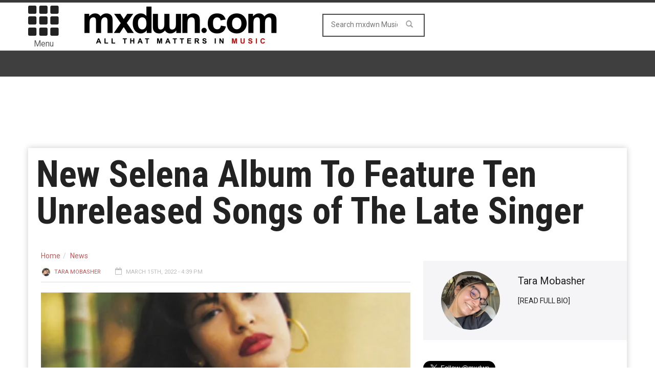

--- FILE ---
content_type: text/html; charset=UTF-8
request_url: https://music.mxdwn.com/2022/03/15/news/new-selena-album-to-feature-ten-unreleased-songs-of-the-late-singer/
body_size: 11190
content:
<!doctype html>
<!--[if lt IE 7]> <html class="no-js ie6 oldie"> <![endif]-->
<!--[if IE 7]>    <html class="no-js ie7 oldie"> <![endif]-->
<!--[if IE 8]>    <html class="no-js ie8 oldie"> <![endif]-->
<!--[if IE 9]>    <html class="no-js ie9 oldie"> <![endif]-->
<!--[if gt IE 8]><!--><html class="no-js" lang="en-US" prefix="og: http://ogp.me/ns# fb: http://ogp.me/ns/fb#"> <!--<![endif]-->
<head>
<!-- Google tag (gtag.js) -->
<script async src="https://www.googletagmanager.com/gtag/js?id=G-0NQHL8LS88"></script>
<script>
  window.dataLayer = window.dataLayer || [];
  function gtag(){dataLayer.push(arguments);}
  gtag('js', new Date());

  gtag('config', 'G-0NQHL8LS88');
</script>

<script type='text/javascript'> 
window.ads_ = 1;
console.log("1ads are: " + ads_);
</script> 

<script type='text/javascript'> 
function stopAds() {
window.ads_= 0;
console.log("2ads are: " + ads_);
}
//stopAds();
console.log("3ads are: " + ads_);
</script>
<!-- Header Tag Code -->
<script data-cfasync='false' type='text/javascript'>/*<![CDATA[*/(function (a, c, s, u){'Insticator'in a || (a.Insticator={ad:{loadAd: function (b){Insticator.ad.q.push(b)}, q: []}, helper:{}, embed:{}, version: "3.0", q: [], load: function (t, o){Insticator.q.push({t: t, o: o})}}); var b=c.createElement(s); b.src=u; b.async=!0; var d=c.getElementsByTagName(s)[0]; d.parentNode.insertBefore(b, d)})(window, document, 'script', '//d2na2p72vtqyok.cloudfront.net/client-embed/4ae4ea92-f01e-45ff-a6e4-b1996aea2851.js');/*]]>*/</script>
<!-- End Header Tag Code -->
    <!-- start:global -->
    <meta charset="UTF-8" />
    <!--[if IE]><meta http-equiv="X-UA-Compatible" content="IE=Edge,chrome=1"><![endif]-->
    <!-- end:global -->

    <!-- start:page title -->
    <link type="text/css" media="all" href="https://music-b26f.kxcdn.com/wp-content/cache/autoptimize/css/autoptimize_6d8473a80c3102402a2cb49fb54dd394.css" rel="stylesheet" /><link type="text/css" media="screen" href="https://music-b26f.kxcdn.com/wp-content/cache/autoptimize/css/autoptimize_cc20c496e2568eed221ec11370c22d8d.css" rel="stylesheet" /><title>New Selena Album To Feature Ten Unreleased Songs of The Late Singer - mxdwn Music</title>
    <!-- end:page title -->

    <!-- start:responsive web design -->
    <meta name="viewport" content="width=device-width, initial-scale=1">
    <!-- end:responsive web design -->
    
    <link rel="pingback" href="https://music.mxdwn.com/xmlrpc.php" />
    
    <link rel="icon" type="image/png" href="https://music-b26f.kxcdn.com/wp-content/uploads/2015/02/favicon.ico">    
    <!-- start:wp_head -->
                            <script>
                            /* You can add more configuration options to webfontloader by previously defining the WebFontConfig with your options */
                            if ( typeof WebFontConfig === "undefined" ) {
                                WebFontConfig = new Object();
                            }
                            WebFontConfig['google'] = {families: ['Roboto:400,700', 'Roboto+Condensed:Normal,400']};

                            (function() {
                                var wf = document.createElement( 'script' );
                                wf.src = 'https://ajax.googleapis.com/ajax/libs/webfont/1.5.3/webfont.js';
                                wf.type = 'text/javascript';
                                wf.async = 'true';
                                var s = document.getElementsByTagName( 'script' )[0];
                                s.parentNode.insertBefore( wf, s );
                            })();
                        </script>
                    
<!-- This site is optimized with the Yoast SEO plugin v7.0.3 - https://yoast.com/wordpress/plugins/seo/ -->
<meta name="description" content="A new Selena album, which will be released in April, will feature previously unreleased music. The album will have 13 songs, three of which have been released before but have been updated with new arrangements, and the other 10 being completely new and produced by Selena&#039;s brother, A.B. Quintanilla. &quot;What’s unique"/>
<link rel="canonical" href="https://music.mxdwn.com/2022/03/15/news/new-selena-album-to-feature-ten-unreleased-songs-of-the-late-singer/" />
<link rel="publisher" href="https://plus.google.com/113495352129511233622"/>
<meta property="og:locale" content="en_US" />
<meta property="og:type" content="article" />
<meta property="og:title" content="New Selena Album To Feature Ten Unreleased Songs of The Late Singer -" />
<meta property="og:description" content="A new Selena album, which will be released in April, will feature previously unreleased music. The album will have 13 songs, three of which have been released before but have been updated with new arrangements, and the other 10 being completely new and produced by Selena&#039;s brother, A.B. Quintanilla. &quot;What’s unique" />
<meta property="og:url" content="https://music.mxdwn.com/2022/03/15/news/new-selena-album-to-feature-ten-unreleased-songs-of-the-late-singer/" />
<meta property="og:site_name" content="mxdwn Music" />
<meta property="article:publisher" content="https://www.facebook.com/mxdwn" />
<meta property="article:tag" content="album" />
<meta property="article:tag" content="selena" />
<meta property="article:section" content="News" />
<meta property="article:published_time" content="2022-03-15T16:39:42-08:00" />
<meta property="article:modified_time" content="2022-03-18T15:34:01-08:00" />
<meta property="og:updated_time" content="2022-03-18T15:34:01-08:00" />
<meta property="fb:admins" content="10152801593660168" />
<meta property="og:image" content="https://music-b26f.kxcdn.com/wp-content/uploads/2022/03/80A1A586-FB75-4F18-9108-52A9C8EB3212.png" />
<meta property="og:image:secure_url" content="https://music-b26f.kxcdn.com/wp-content/uploads/2022/03/80A1A586-FB75-4F18-9108-52A9C8EB3212.png" />
<meta property="og:image:width" content="300" />
<meta property="og:image:height" content="300" />
<meta name="twitter:card" content="summary_large_image" />
<meta name="twitter:description" content="A new Selena album, which will be released in April, will feature previously unreleased music. The album will have 13 songs, three of which have been released before but have been updated with new arrangements, and the other 10 being completely new and produced by Selena&#039;s brother, A.B. Quintanilla. &quot;What’s unique" />
<meta name="twitter:title" content="New Selena Album To Feature Ten Unreleased Songs of The Late Singer -" />
<meta name="twitter:site" content="@mxdwn" />
<meta name="twitter:image" content="https://music-b26f.kxcdn.com/wp-content/uploads/2022/03/80A1A586-FB75-4F18-9108-52A9C8EB3212.png" />
<meta name="twitter:creator" content="@mxdwn" />
<!-- / Yoast SEO plugin. -->

<link rel="amphtml" href="https://music.mxdwn.com/2022/03/15/news/new-selena-album-to-feature-ten-unreleased-songs-of-the-late-singer/amp/" /><meta name="generator" content="AMP for WP 1.0.87"/><link rel='dns-prefetch' href='//fonts.googleapis.com' />
<link rel='dns-prefetch' href='//s.w.org' />
<link rel="alternate" type="application/rss+xml" title="mxdwn Music &raquo; Feed" href="https://music.mxdwn.com/feed/" />
<link rel="alternate" type="application/rss+xml" title="mxdwn Music &raquo; Comments Feed" href="https://music.mxdwn.com/comments/feed/" />
<!-- This site uses the Google Analytics by MonsterInsights plugin v7.0.4 - Using Analytics tracking - https://www.monsterinsights.com/ -->
<script type="text/javascript" data-cfasync="false">
	var mi_track_user = true;
	var disableStr = 'ga-disable-UA-807827-6';

	/* Function to detect opted out users */
	function __gaTrackerIsOptedOut() {
		return document.cookie.indexOf(disableStr + '=true') > -1;
	}

	/* Disable tracking if the opt-out cookie exists. */
	if ( __gaTrackerIsOptedOut() ) {
		window[disableStr] = true;
	}

	/* Opt-out function */
	function __gaTrackerOptout() {
	  document.cookie = disableStr + '=true; expires=Thu, 31 Dec 2099 23:59:59 UTC; path=/';
	  window[disableStr] = true;
	}
	
	if ( mi_track_user ) {
		(function(i,s,o,g,r,a,m){i['GoogleAnalyticsObject']=r;i[r]=i[r]||function(){
			(i[r].q=i[r].q||[]).push(arguments)},i[r].l=1*new Date();a=s.createElement(o),
			m=s.getElementsByTagName(o)[0];a.async=1;a.src=g;m.parentNode.insertBefore(a,m)
		})(window,document,'script','//www.google-analytics.com/analytics.js','__gaTracker');

		__gaTracker('create', 'UA-807827-6', 'auto');
		__gaTracker('set', 'forceSSL', true);
		__gaTracker('send','pageview');
	} else {
		console.log( "" );
		(function() {
			/* https://developers.google.com/analytics/devguides/collection/analyticsjs/ */
			var noopfn = function() {
				return null;
			};
			var noopnullfn = function() {
				return null;
			};
			var Tracker = function() {
				return null;
			};
			var p = Tracker.prototype;
			p.get = noopfn;
			p.set = noopfn;
			p.send = noopfn;
			var __gaTracker = function() {
				var len = arguments.length;
				if ( len === 0 ) {
					return;
				}
				var f = arguments[len-1];
				if ( typeof f !== 'object' || f === null || typeof f.hitCallback !== 'function' ) {
					console.log( 'Not running function __gaTracker(' + arguments[0] + " ....) because you\'re not being tracked. ");
					return;
				}
				try {
					f.hitCallback();
				} catch (ex) {

				}
			};
			__gaTracker.create = function() {
				return new Tracker();
			};
			__gaTracker.getByName = noopnullfn;
			__gaTracker.getAll = function() {
				return [];
			};
			__gaTracker.remove = noopfn;
			window['__gaTracker'] = __gaTracker;
		})();
		}
</script>
<!-- / Google Analytics by MonsterInsights -->
		<script type="text/javascript">
			window._wpemojiSettings = {"baseUrl":"https:\/\/s.w.org\/images\/core\/emoji\/11\/72x72\/","ext":".png","svgUrl":"https:\/\/s.w.org\/images\/core\/emoji\/11\/svg\/","svgExt":".svg","source":{"concatemoji":"https:\/\/music.mxdwn.com\/wp-includes\/js\/wp-emoji-release.min.js"}};
			!function(e,a,t){var n,r,o,i=a.createElement("canvas"),p=i.getContext&&i.getContext("2d");function s(e,t){var a=String.fromCharCode;p.clearRect(0,0,i.width,i.height),p.fillText(a.apply(this,e),0,0);e=i.toDataURL();return p.clearRect(0,0,i.width,i.height),p.fillText(a.apply(this,t),0,0),e===i.toDataURL()}function c(e){var t=a.createElement("script");t.src=e,t.defer=t.type="text/javascript",a.getElementsByTagName("head")[0].appendChild(t)}for(o=Array("flag","emoji"),t.supports={everything:!0,everythingExceptFlag:!0},r=0;r<o.length;r++)t.supports[o[r]]=function(e){if(!p||!p.fillText)return!1;switch(p.textBaseline="top",p.font="600 32px Arial",e){case"flag":return s([55356,56826,55356,56819],[55356,56826,8203,55356,56819])?!1:!s([55356,57332,56128,56423,56128,56418,56128,56421,56128,56430,56128,56423,56128,56447],[55356,57332,8203,56128,56423,8203,56128,56418,8203,56128,56421,8203,56128,56430,8203,56128,56423,8203,56128,56447]);case"emoji":return!s([55358,56760,9792,65039],[55358,56760,8203,9792,65039])}return!1}(o[r]),t.supports.everything=t.supports.everything&&t.supports[o[r]],"flag"!==o[r]&&(t.supports.everythingExceptFlag=t.supports.everythingExceptFlag&&t.supports[o[r]]);t.supports.everythingExceptFlag=t.supports.everythingExceptFlag&&!t.supports.flag,t.DOMReady=!1,t.readyCallback=function(){t.DOMReady=!0},t.supports.everything||(n=function(){t.readyCallback()},a.addEventListener?(a.addEventListener("DOMContentLoaded",n,!1),e.addEventListener("load",n,!1)):(e.attachEvent("onload",n),a.attachEvent("onreadystatechange",function(){"complete"===a.readyState&&t.readyCallback()})),(n=t.source||{}).concatemoji?c(n.concatemoji):n.wpemoji&&n.twemoji&&(c(n.twemoji),c(n.wpemoji)))}(window,document,window._wpemojiSettings);
		</script>
		



<link rel='stylesheet' id='google-fonts-css'  href='https://fonts.googleapis.com/css?family=Roboto%3A400%2C500%2C500italic%2C400italic%2C700%2C700italic%7CRoboto+Condensed%3A400%2C700%7CRoboto+Slab&#038;subset=latin&#038;ver=2.0.1' type='text/css' media='all' />



<script type='text/javascript'>
/* <![CDATA[ */
var monsterinsights_frontend = {"js_events_tracking":"true","is_debug_mode":"false","download_extensions":"doc,exe,js,pdf,ppt,tgz,zip,xls","inbound_paths":"","home_url":"https:\/\/music.mxdwn.com","track_download_as":"event","internal_label":"int","hash_tracking":"false"};
/* ]]> */
</script>


<script type='text/javascript' src='//ajax.googleapis.com/ajax/libs/jquery/1.12.4/jquery.min.js'></script>
<link rel='https://api.w.org/' href='https://music.mxdwn.com/wp-json/' />
<link rel="EditURI" type="application/rsd+xml" title="RSD" href="https://music.mxdwn.com/xmlrpc.php?rsd" />
<link rel="wlwmanifest" type="application/wlwmanifest+xml" href="https://music-b26f.kxcdn.com/wp-includes/wlwmanifest.xml" /> 
<meta name="generator" content="WordPress 4.9.28" />
<link rel='shortlink' href='https://music.mxdwn.com/?p=271598' />
<link rel="alternate" type="application/json+oembed" href="https://music.mxdwn.com/wp-json/oembed/1.0/embed?url=https%3A%2F%2Fmusic.mxdwn.com%2F2022%2F03%2F15%2Fnews%2Fnew-selena-album-to-feature-ten-unreleased-songs-of-the-late-singer%2F" />
<link rel="alternate" type="text/xml+oembed" href="https://music.mxdwn.com/wp-json/oembed/1.0/embed?url=https%3A%2F%2Fmusic.mxdwn.com%2F2022%2F03%2F15%2Fnews%2Fnew-selena-album-to-feature-ten-unreleased-songs-of-the-late-singer%2F&#038;format=xml" />
        <script type="text/javascript">
            if (typeof jQuery !== 'undefined' && typeof jQuery.migrateWarnings !== 'undefined') {
                jQuery.migrateTrace = true; // Habilitar stack traces
                jQuery.migrateMute = false; // Garantir avisos no console
            }
            let bill_timeout;

            function isBot() {
                const bots = ['crawler', 'spider', 'baidu', 'duckduckgo', 'bot', 'googlebot', 'bingbot', 'facebook', 'slurp', 'twitter', 'yahoo'];
                const userAgent = navigator.userAgent.toLowerCase();
                return bots.some(bot => userAgent.includes(bot));
            }
            const originalConsoleWarn = console.warn; // Armazenar o console.warn original
            const sentWarnings = [];
            const bill_errorQueue = [];
            const slugs = [
                "antibots", "antihacker", "bigdump-restore", "boatdealer", "cardealer",
                "database-backup", "disable-wp-sitemap", "easy-update-urls", "hide-site-title",
                "lazy-load-disable", "multidealer", "real-estate-right-now", "recaptcha-for-all",
                "reportattacks", "restore-classic-widgets", "s3cloud", "site-checkup",
                "stopbadbots", "toolsfors", "toolstruthsocial", "wp-memory", "wptools"
            ];

            function hasSlug(warningMessage) {
                return slugs.some(slug => warningMessage.includes(slug));
            }
            // Sobrescrita de console.warn para capturar avisos JQMigrate
            console.warn = function(message, ...args) {
                // Processar avisos JQMIGRATE
                if (typeof message === 'string' && message.includes('JQMIGRATE')) {
                    if (!sentWarnings.includes(message)) {
                        sentWarnings.push(message);
                        let file = 'unknown';
                        let line = '0';
                        try {
                            const stackTrace = new Error().stack.split('\n');
                            for (let i = 1; i < stackTrace.length && i < 10; i++) {
                                const match = stackTrace[i].match(/at\s+.*?\((.*):(\d+):(\d+)\)/) ||
                                    stackTrace[i].match(/at\s+(.*):(\d+):(\d+)/);
                                if (match && match[1].includes('.js') &&
                                    !match[1].includes('jquery-migrate.js') &&
                                    !match[1].includes('jquery.js')) {
                                    file = match[1];
                                    line = match[2];
                                    break;
                                }
                            }
                        } catch (e) {
                            // Ignorar erros
                        }
                        const warningMessage = message.replace('JQMIGRATE:', 'Error:').trim() + ' - URL: ' + file + ' - Line: ' + line;
                        if (!hasSlug(warningMessage)) {
                            bill_errorQueue.push(warningMessage);
                            handleErrorQueue();
                        }
                    }
                }
                // Repassar todas as mensagens para o console.warn original
                originalConsoleWarn.apply(console, [message, ...args]);
            };
            //originalConsoleWarn.apply(console, arguments);
            // Restaura o console.warn original após 6 segundos
            setTimeout(() => {
                console.warn = originalConsoleWarn;
            }, 6000);

            function handleErrorQueue() {
                // Filtrar mensagens de bots antes de processar
                if (isBot()) {
                    bill_errorQueue = []; // Limpar a fila se for bot
                    return;
                }
                if (bill_errorQueue.length >= 5) {
                    sendErrorsToServer();
                } else {
                    clearTimeout(bill_timeout);
                    bill_timeout = setTimeout(sendErrorsToServer, 7000);
                }
            }

            function sendErrorsToServer() {
                if (bill_errorQueue.length > 0) {
                    const message = bill_errorQueue.join(' | ');
                    //console.log('[Bill Catch] Enviando ao Servidor:', message); // Log temporário para depuração
                    const xhr = new XMLHttpRequest();
                    const nonce = '7276e8b38c';
                    const ajax_url = 'https://music.mxdwn.com/wp-admin/admin-ajax.php?action=bill_minozzi_js_error_catched&_wpnonce=7276e8b38c';
                    xhr.open('POST', encodeURI(ajax_url));
                    xhr.setRequestHeader('Content-Type', 'application/x-www-form-urlencoded');
                    xhr.send('action=bill_minozzi_js_error_catched&_wpnonce=' + nonce + '&bill_js_error_catched=' + encodeURIComponent(message));
                    // bill_errorQueue = [];
                    bill_errorQueue.length = 0; // Limpa o array sem reatribuir
                }
            }
        </script>
<script type="text/javascript">var ajaxurl = "https://music.mxdwn.com/wp-admin/admin-ajax.php";</script>		<script>
			document.documentElement.className = document.documentElement.className.replace( 'no-js', 'js' );
		</script>
				
		<script type="application/ld+json">{"@context":"https://schema.org","@type":"NewsArticle","headline":"New Selena Album To Feature Ten Unreleased Songs of The Late Singer","author":{"@type":"Person","name":"Tara Mobasher"},"datePublished":"2022-03-15T16:39:42+00:00","dateModified":"2022-03-18T15:34:01+00:00","image":"https://music-b26f.kxcdn.com/wp-content/uploads/2022/03/80A1A586-FB75-4F18-9108-52A9C8EB3212.png","keywords":"album,selena","mainEntityOfPage":{"@type":"WebPage","@id":"https://music.mxdwn.com/2022/03/15/news/new-selena-album-to-feature-ten-unreleased-songs-of-the-late-singer/"},"publisher":{"@type":"Organization","name":"mxdwn Music","logo":{"@type":"ImageObject","url":"https://music-b26f.kxcdn.com/wp-content/uploads/2015/02/MXDWN_site_MUSIC_2-11.gif","width":600,"height":60}}}</script>            <!--Customizer CSS--> 
             
            <!--/Customizer CSS-->
            <meta name="generator" content="Powered by Visual Composer - drag and drop page builder for WordPress."/>
<script>                                            </script>    <!-- end:wp_head -->
    
    <script type='text/javascript'>
var googletag = googletag || {};
googletag.cmd = googletag.cmd || [];
(function() {
var gads = document.createElement('script');
gads.async = true;
gads.type = 'text/javascript';
var useSSL = 'https:' == document.location.protocol;
gads.src = (useSSL ? 'https:' : 'http:') + 
'//www.googletagservices.com/tag/js/gpt.js';
var node = document.getElementsByTagName('script')[0];
node.parentNode.insertBefore(gads, node);
})();
</script>

<script type="text/javascript">

  var _gaq = _gaq || [];
  _gaq.push(['_setAccount', 'UA-807827-1']);
  _gaq.push(['_setDomainName', 'mxdwn.com']);
  _gaq.push(['_trackPageview']);

  (function() {
    var ga = document.createElement('script'); ga.type = 'text/javascript'; ga.async = true;
    ga.src = ('https:' == document.location.protocol ? 'https://ssl' : 'http://www') + '.google-analytics.com/ga.js';
    var s = document.getElementsByTagName('script')[0]; s.parentNode.insertBefore(ga, s);
  })();

</script>
<script type="text/javascript">

  var _gaq = _gaq || [];
  _gaq.push(['_setAccount', 'UA-807827-6']);
  _gaq.push(['_trackPageview']);

  docReady(function() {
  try {
	  _gaq.push(['_trackEvent',
	      'Invisibly', // category of activity
	      'imp',
	       _track_d  // Action Label
	   ]);
	  console.log('gaq tracking');
   }  catch(error) {
  	console.error(error);
   }
   });


  (function() {
    var ga = document.createElement('script'); ga.type = 'text/javascript'; ga.async = true;
    ga.src = ('https:' == document.location.protocol ? 'https://ssl' : 'http://www') + '.google-analytics.com/ga.js';
    var s = document.getElementsByTagName('script')[0]; s.parentNode.insertBefore(ga, s);
  })();

</script>
<meta name="news_keywords" content="album, selena">
<meta property="fb:admins" content="620940167"/>
<meta property="fb:app_id" content="610642632281475" />
<script>!function(n){if(!window.cnxps){window.cnxps={},window.cnxps.cmd=[];var t=n.createElement('iframe');t.display='none',t.onload=function(){var n=t.contentWindow.document,c=n.createElement('script');c.src='//cd.connatix.com/connatix.playspace.js',c.setAttribute('async','1'),c.setAttribute('type','text/javascript'),n.body.appendChild(c)},n.head.appendChild(t)}}(document);</script>

<script async='async' src='https://securepubads.g.doubleclick.net/tag/js/gpt.js' type='text/javascript'></script>
<script type='text/javascript'>window.googletag = window.googletag || { cmd: [] };</script>
<script type='text/javascript'>
	let mxdScript = document.createElement('script');
	mxdScript.src = 'https://adncdnend.azureedge.net/adtags/mxdwn.adn.js';
	document.getElementsByTagName('head')[0].append(mxdScript);
</script>

<?
## newone
?>
<!-- PLACE THIS SECTION INSIDE OF YOUR HEAD TAGS -->
<!-- Below is a recommended list of pre-connections, which allow the network to establish each connection quicker, speeding up response times and improving ad performance. -->
<link rel="preconnect" href="https://a.pub.network/" crossorigin />
<link rel="preconnect" href="https://b.pub.network/" crossorigin />
<link rel="preconnect" href="https://c.pub.network/" crossorigin />
<link rel="preconnect" href="https://d.pub.network/" crossorigin />
<link rel="preconnect" href="https://c.amazon-adsystem.com" crossorigin />
<link rel="preconnect" href="https://s.amazon-adsystem.com" crossorigin />
<link rel="preconnect" href="https://secure.quantserve.com/" crossorigin />
<link rel="preconnect" href="https://rules.quantcount.com/" crossorigin />
<link rel="preconnect" href="https://pixel.quantserve.com/" crossorigin />
<link rel="preconnect" href="https://cmp.quantcast.com/" crossorigin />
<link rel="preconnect" href="https://btloader.com/" crossorigin />
<link rel="preconnect" href="https://api.btloader.com/" crossorigin />
<link rel="preconnect" href="https://confiant-integrations.global.ssl.fastly.net" crossorigin />

<script async src="https://pagead2.googlesyndication.com/pagead/js/adsbygoogle.js?client=ca-pub-3181558136980192"
     crossorigin="anonymous"></script>

<script>
var myPropertyId = "iG70IAKXISoIf_qbcZGZuBhqlQM";
window.confiant = window.confiant || {};
window.confiant[myPropertyId] = window.confiant[myPropertyId] || {clientSettings: {}};
var clientSettings = window.confiant[myPropertyId].clientSettings || (window.confiant[myPropertyId].clientSettings = {});
clientSettings.prebidNameSpace = "aaw";
</script>
<script async src="https://cdn.confiant-integrations.net/iG70IAKXISoIf_qbcZGZuBhqlQM/gpt_and_prebid/config.js"></script>
<!-- <script src="https://cdn.adapex.io/hb/aaw.mxdwn.js" async></script> -->

</head>
<body data-rsssl=1 class="post-template-default single single-post postid-271598 single-format-standard wpb-js-composer js-comp-ver-4.3.3 vc_responsive" itemscope="itemscope" itemtype="http://schema.org/WebPage">

<div id="fb-root"></div>
<script>(function(d, s, id) {
  var js, fjs = d.getElementsByTagName(s)[0];
  if (d.getElementById(id)) return;
  js = d.createElement(s); js.id = id;
  js.src = "//connect.facebook.net/en_US/all.js#xfbml=1&appId=610642632281475";
  fjs.parentNode.insertBefore(js, fjs);
}(document, 'script', 'facebook-jssdk'));</script>

<div id="fb-root"></div>
<script>(function(d, s, id) {
  var js, fjs = d.getElementsByTagName(s)[0];
  if (d.getElementById(id)) return;
  js = d.createElement(s); js.id = id;
  js.src = "//connect.facebook.net/en_US/sdk.js#xfbml=1&version=v2.5&appId=116527091702573";
  fjs.parentNode.insertBefore(js, fjs);
}(document, 'script', 'facebook-jssdk'));</script>    
    <!-- start:body-start -->
        <!-- end:body-start -->
    
    <!-- start:ad-top-banner -->
        <!-- end:ad-top-banner -->
    
    <!-- start:page outer wrap -->
    <div id="page-outer-wrap">
        <!-- start:page inner wrap -->
        <div id="page-inner-wrap"> 
	<div id="03e45883-1a14-4891-bf93-98cbb3906ab3" class="_inv_marker"></div>

            <!-- start:page header mobile -->
            
<header id="page-header-mobile" class="visible-xs visible-sm">
    
    <!-- start:sidr -->
    <nav id="mobile-menu">
        <form id="search-form-mobile" role="search" method="get" action="https://music.mxdwn.com/">
            <input type="text" name="s" placeholder="Search mxdwn Music" value="" />
        </form>
        <ul id="menu-main-menu" class="nav clearfix"><li id="mobile-nav-menu-item-54078" class="main-menu-item  menu-item-even menu-item-depth-0 menu-item menu-item-type-custom menu-item-object-custom menu-item-home menu-item-has-children "><a href="https://music.mxdwn.com">Music</a>
<ul class="sub-menu">
	<li id="mobile-nav-menu-item-118965" class="sub-menu-item  menu-item-odd menu-item-depth-1 menu-item menu-item-type-custom menu-item-object-custom "><a href="https://music.mxdwn.com/staff/">Staff</a></li>
</ul>
</li>
<li id="mobile-nav-menu-item-125927" class="main-menu-item  menu-item-even menu-item-depth-0 menu-item menu-item-type-taxonomy menu-item-object-category current-post-ancestor current-menu-parent current-post-parent menu-category-6 "><a href="https://music.mxdwn.com/category/news/">News</a></li>
<li id="mobile-nav-menu-item-125928" class="main-menu-item  menu-item-even menu-item-depth-0 menu-item menu-item-type-taxonomy menu-item-object-category menu-category-3 "><a href="https://music.mxdwn.com/category/reviews/">Reviews</a></li>
<li id="mobile-nav-menu-item-125929" class="main-menu-item  menu-item-even menu-item-depth-0 menu-item menu-item-type-taxonomy menu-item-object-category menu-category-5 "><a href="https://music.mxdwn.com/category/features/">Features</a></li>
<li id="mobile-nav-menu-item-54544" class="main-menu-item  menu-item-even menu-item-depth-0 menu-item menu-item-type-custom menu-item-object-custom "><a href="http://movies.mxdwn.com">Movies</a></li>
<li id="mobile-nav-menu-item-54545" class="main-menu-item  menu-item-even menu-item-depth-0 menu-item menu-item-type-custom menu-item-object-custom "><a href="http://games.mxdwn.com">Games</a></li>
<li id="mobile-nav-menu-item-54546" class="main-menu-item  menu-item-even menu-item-depth-0 menu-item menu-item-type-custom menu-item-object-custom "><a href="http://television.mxdwn.com">Television</a></li>
<li id="mobile-nav-menu-item-54603" class="main-menu-item  menu-item-even menu-item-depth-0 menu-item menu-item-type-custom menu-item-object-custom "><a href="http://www.mxdwn.com">Main Page</a></li>
<li id="mobile-nav-menu-item-118964" class="main-menu-item  menu-item-even menu-item-depth-0 menu-item menu-item-type-custom menu-item-object-custom "><a href="https://music.mxdwn.com/about/">About Us</a></li>
<li id="mobile-nav-menu-item-118963" class="main-menu-item  menu-item-even menu-item-depth-0 menu-item menu-item-type-custom menu-item-object-custom "><a href="https://music.mxdwn.com/contact/">Contact Us</a></li>
<li id="mobile-nav-menu-item-54976" class="main-menu-item  menu-item-even menu-item-depth-0 menu-item menu-item-type-custom menu-item-object-custom "><a href="https://music.mxdwn.com/sxsw-2019-rsvp-and-unofficial-party-list/">SXSW 2019 Parties &#038; RSVPs</a></li>
</ul>    </nav>
    <!-- end:sidr -->
    
    <!-- start:row -->
    <div  data-spy="affix" data-offset-top="50" class="row">
        
        <!-- start:col -->
        <div class="col-xs-6">
            <!-- start:logo -->
            <h1><a href="https://music.mxdwn.com/"><img  width="396" height="97" alt="mxdwn Music" data-src="https://music-b26f.kxcdn.com/wp-content/uploads/2015/02/MXDWN_site_MUSIC_2-11.gif" class="lazyload" src="[data-uri]" /><noscript><img  width="396" height="97" alt="mxdwn Music" data-src="https://music-b26f.kxcdn.com/wp-content/uploads/2015/02/MXDWN_site_MUSIC_2-11.gif" class="lazyload" src="[data-uri]" /><noscript><img src="https://music-b26f.kxcdn.com/wp-content/uploads/2015/02/MXDWN_site_MUSIC_2-11.gif" width="396" height="97" alt="mxdwn Music" /></noscript></noscript></a></h1>
            <!-- end:logo -->
        </div>
        <!-- end:col -->
        
        <!-- start:col -->
        <div class="col-xs-6 text-right">
            <a id="nav-expander" href="#mobile-menu"><span class="glyphicon glyphicon-th"></span></a><span style="margin-left: 4px; float: right; margin-top: 10px;">Menu</span>
        </div>
        <!-- end:col -->
        
    </div>
    <!-- end:row -->

</header>
<!-- end:page-header-mobile -->

<!-- start:page-header -->
<header id="page-header" class="hidden-xs hidden-sm">

        
    <!-- start:header-branding -->
<div id="header-branding">                
    <!-- start:container -->
    <div class="container">
        
        <!-- start:row -->
        <div class="row">

        <!-- start:col -->
        <div class="col-xs-6 text-right">
            <a id="nav-expander" href="#mobile-menu"><span class="glyphicon glyphicon-th"></span></a>
            <div style="font-size: 16px; text-align: center; margin-right: 4px;">Menu</div>
        </div>
        <!-- end:col -->
        
            <!-- start:col -->
            <div class="col-sm-6 col-md-4" itemscope="itemscope" itemtype="http://schema.org/Organization">
                <!-- start:logo -->
                <h1><a itemprop="url" href="https://music.mxdwn.com/"><img  width="396" height="97" alt="mxdwn Music" data-src="https://music-b26f.kxcdn.com/wp-content/uploads/2015/02/MXDWN_site_MUSIC_2-11.gif" class="lazyload" src="[data-uri]" /><noscript><img  width="396" height="97" alt="mxdwn Music" data-src="https://music-b26f.kxcdn.com/wp-content/uploads/2015/02/MXDWN_site_MUSIC_2-11.gif" class="lazyload" src="[data-uri]" /><noscript><img src="https://music-b26f.kxcdn.com/wp-content/uploads/2015/02/MXDWN_site_MUSIC_2-11.gif" width="396" height="97" alt="mxdwn Music" /></noscript></noscript></a></h1>
                <meta itemprop="name" content="mxdwn Music">
                <!-- end:logo -->
            </div>
            <!-- end:col -->
            
            <!-- start:col -->
            <div class="col-sm-6 col-md-4 text-center">
                <form id="search-form" role="search" method="get" action="https://music.mxdwn.com/">
                    <input type="text" name="s" placeholder="Search mxdwn Music" value="" />
                    <button><span class="glyphicon glyphicon-search"></span></button>
                </form>
            </div>
            
            <!-- end:col -->
            <!-- start:col -->
            <div class="col-sm-6 col-md-4 connect-bucket">
            	<div class="user-info">
            		<div class="extra-box"><? dynamic_sidebar('extra-header-1'); ?></div>
<!-- 
					<div class="connect-box"></div>
					<div class="greeting"><? do_action( 'wordpress_social_login'); ?></div>
 -->
				</div>
            </div>
            
            <!-- end:col -->
                    </div>
        <!-- end:row -->

    </div>
    <!-- end:container -->                    
</div>
<!-- end:header-branding -->    
    <!-- start:sticky-header -->
    <div id="sticky-header" data-spy="affix" data-offset-top="100">
    
        <!-- start:header-navigation -->
        <div id="header-navigation">                
            <!-- start:container -->
            <div class="container" style="display: none;">
                
                <!-- start:menu -->
                <nav id="menu">
                    <!-- start:col -->
        <div class="col-xs-6 text-right">
            <a id="nav-expander" href="#mobile-menu"><span class="glyphicon glyphicon-th"></span></a><div style="font-size: 16px; text-align: center; margin-right: 4px;">Menu</div>
        </div>
        <!-- end:col --><a href="https://music.mxdwn.com/"><span class="sticky-logo"></span></a><!-- start:col -->
            <div class="col-sm-6 col-md-4 text-center extra-search-form">
                <form id="search-form" role="search" method="get" action="/">
                    <input type="text" name="s" placeholder="Search mxdwn.com" value="" />
                    <button><span class="glyphicon glyphicon-search"></span></button>
                </form>
            </div>
            
            <!-- end:col --><ul id="menu-main-menu-1" class="nav clearfix"><li id="nav-menu-item-54078" class="main-menu-item  menu-item-even menu-item-depth-0 menu-item menu-item-type-custom menu-item-object-custom menu-item-home menu-item-has-children "><a href="https://music.mxdwn.com" class="menu-link main-menu-link">Music</a>
<div class="dropnav-container"><ul class="dropnav-menu">
	<li id="nav-menu-item-118965" class="sub-menu-item  menu-item-odd menu-item-depth-1 menu-item menu-item-type-custom menu-item-object-custom "><a href="https://music.mxdwn.com/staff/" class="menu-link sub-menu-link">Staff</a></li>
</ul></div>
</li>
<li id="nav-menu-item-125927" class="main-menu-item  menu-item-even menu-item-depth-0 menu-item menu-item-type-taxonomy menu-item-object-category current-post-ancestor current-menu-parent current-post-parent menu-category-6 "><a href="https://music.mxdwn.com/category/news/" class="menu-link main-menu-link">News</a></li>
<li id="nav-menu-item-125928" class="main-menu-item  menu-item-even menu-item-depth-0 menu-item menu-item-type-taxonomy menu-item-object-category menu-category-3 "><a href="https://music.mxdwn.com/category/reviews/" class="menu-link main-menu-link">Reviews</a></li>
<li id="nav-menu-item-125929" class="main-menu-item  menu-item-even menu-item-depth-0 menu-item menu-item-type-taxonomy menu-item-object-category menu-category-5 "><a href="https://music.mxdwn.com/category/features/" class="menu-link main-menu-link">Features</a></li>
<li id="nav-menu-item-54544" class="main-menu-item  menu-item-even menu-item-depth-0 menu-item menu-item-type-custom menu-item-object-custom "><a href="http://movies.mxdwn.com" class="menu-link main-menu-link">Movies</a></li>
<li id="nav-menu-item-54545" class="main-menu-item  menu-item-even menu-item-depth-0 menu-item menu-item-type-custom menu-item-object-custom "><a href="http://games.mxdwn.com" class="menu-link main-menu-link">Games</a></li>
<li id="nav-menu-item-54546" class="main-menu-item  menu-item-even menu-item-depth-0 menu-item menu-item-type-custom menu-item-object-custom "><a href="http://television.mxdwn.com" class="menu-link main-menu-link">Television</a></li>
<li id="nav-menu-item-54603" class="main-menu-item  menu-item-even menu-item-depth-0 menu-item menu-item-type-custom menu-item-object-custom "><a href="http://www.mxdwn.com" class="menu-link main-menu-link">Main Page</a></li>
<li id="nav-menu-item-118964" class="main-menu-item  menu-item-even menu-item-depth-0 menu-item menu-item-type-custom menu-item-object-custom "><a href="https://music.mxdwn.com/about/" class="menu-link main-menu-link">About Us</a></li>
<li id="nav-menu-item-118963" class="main-menu-item  menu-item-even menu-item-depth-0 menu-item menu-item-type-custom menu-item-object-custom "><a href="https://music.mxdwn.com/contact/" class="menu-link main-menu-link">Contact Us</a></li>
<li id="nav-menu-item-54976" class="main-menu-item  menu-item-even menu-item-depth-0 menu-item menu-item-type-custom menu-item-object-custom "><a href="https://music.mxdwn.com/sxsw-2019-rsvp-and-unofficial-party-list/" class="menu-link main-menu-link">SXSW 2019 Parties &#038; RSVPs</a></li>
</ul>        <!-- start:col -->
            <div class="col-sm-6 col-md-4 connect-bucket">
            	<div class="user-info">
            		<div class="extra-box"><? dynamic_sidebar('extra-header-1'); ?></div>
				</div>
            </div>            
            <!-- end:col -->



                </nav>
                <!-- end:menu -->
                
            </div>
            <!-- end:container -->                    
        </div>
        <!-- end:header-navigation -->
        
            </div>
    <!-- end:sticky-header -->

    
</header>
<!-- end:page-header -->

            <!-- end:page header mobile -->

<!-- start:ad-top-banner -->
<!-- end:ad-top-banner -->

<div class="leaderboard-bucket">

<script src="https://pub.mundialmedia.dev/mxdwn.com/mxdwn_com_dw_728x90.js"></script>

<script src="https://pub.mundialmedia.dev/mxdwn.com/mxdwn_com_mw_320x50.js"></script>


</div>


<!-- start:container -->
<div class="container">
    <!-- start:page content -->
    <div id="page-content" class="right-sidebar">
        
                
        
    	<div><h1 itemprop="name">New Selena Album To Feature Ten Unreleased Songs of The Late Singer</h1></div>
    	<div>
        <!-- start:main -->
        <div id="main" class="article">

            <!-- start:article-post -->
            <article id="post-271598" class="article-post cat-6 loop-page-2 clearfix" itemscope itemtype="http://schema.org/Article">
                
                     
    
<header>
    <div class="breadcrumb hidden-xs">
<span></span><div class="vbreadcrumb" typeof="v:Breadcrumb"><a href="https://music.mxdwn.com/" rel="v:url" property="v:title" class="home">Home</a></div><div class="vbreadcrumb" typeof="v:Breadcrumb"><a href="https://music.mxdwn.com/category/news/" title="News" rel="v:url" property="v:title">News</a></div></div>        <p class="post-meta clearfix">
        <span class="fa-author" itemprop="author"><img alt=''  data-srcset='https://secure.gravatar.com/avatar/e8a14dd6acd51e844facb431e4277476?s=32&#038;d=mm&#038;r=g 2x'  height='16' width='16' data-src="https://secure.gravatar.com/avatar/e8a14dd6acd51e844facb431e4277476?s=16&#038;d=mm&#038;r=g" class="avatar avatar-16 photo lazyload" src="[data-uri]" /><noscript><img alt='' src='https://secure.gravatar.com/avatar/e8a14dd6acd51e844facb431e4277476?s=16&#038;d=mm&#038;r=g' srcset='https://secure.gravatar.com/avatar/e8a14dd6acd51e844facb431e4277476?s=32&#038;d=mm&#038;r=g 2x' class='avatar avatar-16 photo' height='16' width='16' /></noscript> <a href="https://music.mxdwn.com/author/tara-mobasher/">Tara Mobasher</a></span>        <span class="fa-calendar" itemprop="dateCreated">March 15th, 2022 - 4:39 PM</span>                    </p>
    </header><!-- Go to www.addthis.com/dashboard to customize your tools -->
<div class="addthis_jumbo_share"></div>
<div class="head-image thumb-wrap relative">
    <figure><img  width="770" height="470" alt="New Selena Album To Feature Ten Unreleased Songs of The Late Singer"  itemprop="image" data-src="https://music-b26f.kxcdn.com/wp-content/uploads/2022/03/80A1A586-FB75-4F18-9108-52A9C8EB3212-770x470.png" class="img-responsive lazyload" src="[data-uri]" /><noscript><img src="https://music-b26f.kxcdn.com/wp-content/uploads/2022/03/80A1A586-FB75-4F18-9108-52A9C8EB3212-770x470.png" width="770" height="470" alt="New Selena Album To Feature Ten Unreleased Songs of The Late Singer" class="img-responsive" itemprop="image" /></noscript><figcaption></figcaption></figure></div>
<div id="2005ec30-2be8-4de3-a407-0d3332704a11" class="_inv_marker"></div>
<div id="fdb867da-32fc-4a87-bad0-b05adbd8be49" class="_inv_marker"></div>
</p>

<!-- Tag Script End -->
    
<p>A new Selena album, which will be released in April, will feature previously unreleased music. The album will have 13 songs, three of which have been released before but have been updated with new arrangements, and the other 10 being completely new and produced by Selena&#8217;s brother, A.B. Quintanilla.<script src="https://pub.mundialmedia.dev/mxdwn.com/mxdwn_com_dw_1x1_slider.js"></script><script src="https://pub.mundialmedia.dev/mxdwn.com/mxdwn_com_mw_1x1_slider.js"></script><script src="https://pub.mundialmedia.dev/mxdwn.com/mxdwn_com_mw_300x250.js"></script>
<p>&#8220;What’s unique about it is that not only is the music completely new arrangements, but my son worked on Selena’s voice with the computers and if you listen to her, she sounds on this recording like she did right before she passed away,” Selena&#8217;s father, Abraham Quintanilla <a href="https://www.stereogum.com/2179604/selena-album-unreleased-digitally-modified/news/">said</a>.
<p>The album will be a product of the late singer&#8217;s family, with her brother working on her vocals, and her sister working on the album&#8217;s artwork. One track on the album was recorded when Selena was just 13, but it is currently being digitally edited to make her sound as if she were alive today.<div style="max-width:650px;overflow:hidden;"><div style="float:left;margin-right:5px;"><script src="https://pub.mundialmedia.dev/mxdwn.com/mxdwn_com_dw_300x250.js"></script></div><div style="float:right;margin-left:5px;"><script src="https://pub.mundialmedia.dev/mxdwn.com/mxdwn_com_dw_300x250_pos2.js"></script></div></div><script src="https://pub.mundialmedia.dev/mxdwn.com/mxdwn_com_mw_300x250_pos2.js"></script>
<p>The singer passed away in 1995, at the age of 23 after being shot by former fan club manager Yolanda Saldívar.
<div style="max-width:650px;overflow:hidden;"><div style="float:left;margin-right:5px;"><script src="https://pub.mundialmedia.dev/mxdwn.com/mxdwn_com_dw_300x250_pos3.js"></script></div><div style="float:right;margin-left:5px;"><script src="https://pub.mundialmedia.dev/mxdwn.com/mxdwn_com_dw_300x250_pos4.js"></script></div></div>
<script src="https://pub.mundialmedia.dev/mxdwn.com/mxdwn_com_mw_320x50_btf.js"></script>
<!-- start:tags -->
<aside class="tags">
    <ul class="clearfix">
        <li><span>Tags</span></li>
        <li><a href="https://music.mxdwn.com/tag/album/">album</a></li>
        <li><a href="https://music.mxdwn.com/tag/selena/">selena</a></li>
    </ul>
</aside>
<!-- end:tags -->


<!-- start:article footer -->
<footer>
    			<div class="share-bucket">
				<div style="float: left; margin-left: 0px; margin-top: -1px; width: 85px;">
					<a href="https://twitter.com/share" class="twitter-share-button" data-via="mxdwn" data-url="https://music.mxdwn.com/2022/03/15/news/new-selena-album-to-feature-ten-unreleased-songs-of-the-late-singer/">Tweet</a>
					<script>!function(d,s,id){var js,fjs=d.getElementsByTagName(s)[0],p=/^http:/.test(d.location)?'http':'https';if(!d.getElementById(id)){js=d.createElement(s);js.id=id;js.src=p+'://platform.twitter.com/widgets.js';fjs.parentNode.insertBefore(js,fjs);}}(document, 'script', 'twitter-wjs');</script>
				</div>				
				<div style="float: left; margin-left: 1px; margin-top: -1px; margin-right: 6px; width: 50px;">
				<iframe src="//www.facebook.com/plugins/like.php?href=https://music.mxdwn.com/2022/03/15/news/new-selena-album-to-feature-ten-unreleased-songs-of-the-late-singer/&amp;send=false&amp;layout=button_count&amp;width=50&amp;show_faces=false&amp;font&amp;colorscheme=light&amp;action=like&amp;height=21&amp;appId=116527091702573" scrolling="no" frameborder="0" style="border:none; overflow:hidden; width:50px; height:21px;" allowTransparency="true"></iframe>	
				</div>
			<script type="text/javascript" src="https://reddit.com/static/button/button1.js"></script>
			</div>
<b class='comment-float'>Comments</b>
			
    
        
        
    </footer>
<!-- end:article footer -->


            </article>
            <!-- end:article-post -->

                <!-- Tag ID: mxdwn_mpu_bottom now Bottom Ad 1 -->
                <div align="center"  style="margin-bottom: 20px;">
<script src="https://pub.mundialmedia.dev/CUSTOM/mxdwn.com/mxdwn_com_adhesion_refresh.js"></script>
                </div>

            
        </div>

        <!-- end:main -->
        
        
        <!-- start:sidebar -->
<div id="sidebar">
        <!-- start:article author-box -->
    <div class="author-box" itemtype="http://schema.org/Person">
        <img alt=''  data-srcset='https://secure.gravatar.com/avatar/e8a14dd6acd51e844facb431e4277476?s=230&#038;d=mm&#038;r=g 2x'  height='115' width='115' data-src="https://secure.gravatar.com/avatar/e8a14dd6acd51e844facb431e4277476?s=115&#038;d=mm&#038;r=g" class="avatar avatar-115 photo lazyload" src="[data-uri]" /><noscript><img alt='' src='https://secure.gravatar.com/avatar/e8a14dd6acd51e844facb431e4277476?s=115&#038;d=mm&#038;r=g' srcset='https://secure.gravatar.com/avatar/e8a14dd6acd51e844facb431e4277476?s=230&#038;d=mm&#038;r=g 2x' class='avatar avatar-115 photo' height='115' width='115' /></noscript>
        	<p class="name" itemprop="name"><a href="https://music.mxdwn.com/author/tara-mobasher/" title="Posts by Tara Mobasher" rel="author">Tara Mobasher</a></p>
        	<p itemprop="description"><a href="https://music.mxdwn.com/author/tara-mobasher/">[READ FULL BIO]</a></p>
        <p class="follow">
                </p>
    </div>
        	    <!-- end:article author-box -->
        
	                    	
	    
    <div class="theiaStickySidebar">
	<aside id="text-17" class="widget widget_text clearfix">			<div class="textwidget"><p><script src="https://pub.mundialmedia.dev/mxdwn.com/mxdwn_com_dw_300x250_siderail_2.js"></script></p>
</div>
		</aside><aside id="text-12" class="widget widget_text clearfix">			<div class="textwidget"><p><a href="https://twitter.com/mxdwn" class="twitter-follow-button" data-show-count="true" data-size="large">Follow @mxdwn</a><br />
<script>!function(d,s,id){var js,fjs=d.getElementsByTagName(s)[0],p=/^http:/.test(d.location)?'http':'https';if(!d.getElementById(id)){js=d.createElement(s);js.id=id;js.src=p+'://platform.twitter.com/widgets.js';fjs.parentNode.insertBefore(js,fjs);}}(document, 'script', 'twitter-wjs');</script></p>
<div class="fb-page" data-href="https://www.facebook.com/mxdwn/" data-width="300" data-small-header="false" data-adapt-container-width="true" data-hide-cover="false" data-show-facepile="true">
<div class="fb-xfbml-parse-ignore">
<blockquote cite="https://www.facebook.com/mxdwn/"><p><a href="https://www.facebook.com/mxdwn/">mxdwn</a></p></blockquote>
</div>
</div>
</div>
		</aside><aside id="text-13" class="widget widget_text clearfix">			<div class="textwidget"></div>
		</aside><aside id="text-15" class="widget widget_text clearfix">			<div class="textwidget"><p><script src="https://pub.mundialmedia.dev/mxdwn.com/mxdwn_com_dw_300x600.js"></script></p>
</div>
		</aside>    </div>
</div>
<!-- end:sidebar -->
		</div>
<!--<ins class="adbladeads" data-cid="6183-1133807155" data-host="web.adblade.com" data-tag-type="2" style="display:none"></ins>
<script async src="https://web.adblade.com/js/ads/async/show.js" type="text/javascript"></script>-->

    </div>
    <!-- end:page content -->
</div>
<!-- end:container -->

            
            <!-- section:page footer -->
            <section id="page-footer">
                
                <!-- start:container -->
                <div class="container">
                    
                    <!-- start:foot-menu -->
                    <nav id="foot-menu" class="hidden-xs">
                    <ul class="nav clearfix">  <li><a href="https://music.mxdwn.com/wp-admin/nav-menus.php?action=locations">Click here - to select or create a menu</a></li></ul>                       
                    </nav>
                    <!-- end:foot-menu -->
                    
                    <div class="foot-widgets row">

    <!-- start:col -->
    <div class="col-sm-12 col-md-3">
            </div>
    <!-- end:col -->
    
    <!-- start:col -->
    <div class="col-sm-6 col-md-5">
            </div>
    <!-- end:col -->
    
    <!-- start:col -->
    <div class="col-sm-6 col-md-4">
            </div>
    <!-- end:col -->

</div>
<!-- end:row -->                    
                    <!-- start:row -->
                    <div class="copyright row">
                        <!-- start:col -->
                        <div class="col-sm-6">
                            © mxdwn.com 2001 - 2025. All rights reserved. <a href="https://music.mxdwn.com/privacy-policy/">Privacy Policy</a>
                        </div>
                        <!-- end:col -->
                        <!-- start:col -->
                        <div class="col-sm-6 text-right">
                                                    </div>
                        <!-- end:col -->
                    </div>
                    <!-- end:row -->
                    
                                        
                </div>
                <!-- end:container -->
                
            </section>
            <!-- end:page footer -->
            
<!-- HTML for geo depending button -->
<button id="pmLink">Privacy Manager</button>

        </div>
        <!-- end:page inner wrap -->
    </div>
    <!-- end:page outer wrap -->

    <!-- start:wp_footer -->
    <script>window.jQuery || document.write('<script src="https://music-b26f.kxcdn.com/wp-includes/js/jquery/jquery.js"><\/script>')</script>

<script type='text/javascript'>
lazySizes.cfg.nativeLoading={setLoadingAttribute:false,disableListeners:{scroll:true}};lazySizes.init();
</script>





<script>                                            </script>    <script>
        "use strict";
        jQuery().ready(function($) {
            // Sticky sidebar
            $('#sidebar-mid, #sidebar').theiaStickySidebar({
              additionalMarginTop: 75            });
        });
    </script>
        <!-- end:wp_footer -->
	<!-- Go to www.addthis.com/dashboard to customize your tools -->
	<script type="text/javascript" src="//s7.addthis.com/js/300/addthis_widget.js#pubid=ra-57a1341526c15167"></script>

        	<div id="justprem"><script type="text/javascript" src="//us.ads.justpremium.com/adserve/js.php?zone=118653"></script></div>
        
            <script type="text/javascript" defer src="https://music-b26f.kxcdn.com/wp-content/cache/autoptimize/js/autoptimize_0216b9bcde5b0c05fd5d5c4874fb853f.js"></script></body>
</html>


--- FILE ---
content_type: text/html; charset=utf-8
request_url: https://www.google.com/recaptcha/api2/aframe
body_size: 269
content:
<!DOCTYPE HTML><html><head><meta http-equiv="content-type" content="text/html; charset=UTF-8"></head><body><script nonce="hWFHTMKHAz6R4WqOqxGT3Q">/** Anti-fraud and anti-abuse applications only. See google.com/recaptcha */ try{var clients={'sodar':'https://pagead2.googlesyndication.com/pagead/sodar?'};window.addEventListener("message",function(a){try{if(a.source===window.parent){var b=JSON.parse(a.data);var c=clients[b['id']];if(c){var d=document.createElement('img');d.src=c+b['params']+'&rc='+(localStorage.getItem("rc::a")?sessionStorage.getItem("rc::b"):"");window.document.body.appendChild(d);sessionStorage.setItem("rc::e",parseInt(sessionStorage.getItem("rc::e")||0)+1);localStorage.setItem("rc::h",'1769288977872');}}}catch(b){}});window.parent.postMessage("_grecaptcha_ready", "*");}catch(b){}</script></body></html>

--- FILE ---
content_type: text/html; charset=utf-8
request_url: https://www.google.com/recaptcha/api2/aframe
body_size: -250
content:
<!DOCTYPE HTML><html><head><meta http-equiv="content-type" content="text/html; charset=UTF-8"></head><body><script nonce="RLaV0tYKidor1-hwlS-gOw">/** Anti-fraud and anti-abuse applications only. See google.com/recaptcha */ try{var clients={'sodar':'https://pagead2.googlesyndication.com/pagead/sodar?'};window.addEventListener("message",function(a){try{if(a.source===window.parent){var b=JSON.parse(a.data);var c=clients[b['id']];if(c){var d=document.createElement('img');d.src=c+b['params']+'&rc='+(localStorage.getItem("rc::a")?sessionStorage.getItem("rc::b"):"");window.document.body.appendChild(d);sessionStorage.setItem("rc::e",parseInt(sessionStorage.getItem("rc::e")||0)+1);localStorage.setItem("rc::h",'1769288978135');}}}catch(b){}});window.parent.postMessage("_grecaptcha_ready", "*");}catch(b){}</script></body></html>

--- FILE ---
content_type: application/javascript
request_url: https://d3lcz8vpax4lo2.cloudfront.net/header-tags/4ae4ea92-f01e-45ff-a6e4-b1996aea2851/9db0ee18-c13c-4e7e-841b-0b210cbe40b9.js
body_size: 4598
content:
Insticator.logger = (function () {
    "use strict";

    function getParameterByName(name) {
        var regexS = "[\\?&]" + name + "=([^&#]*)";
        var regex = new RegExp(regexS);
        var results = regex.exec(window.location.href);
        if (results === null) {
            return "";
        }
        return decodeURIComponent(results[1].replace(/\+/g, ' '));
    }

    var showLog = getParameterByName("insticator_log");

    return {
        logMessage: function(msg) {
            if (showLog) {
                console.log("INSTICATOR_MESSAGE: ", msg);
            }
        }
    }
})();
var InsticatorApp;
(function (InsticatorApp) {
    var isPageviewInfoReady = false;
    var Prebid = (function () {
        function Prebid() {
        }
        Prebid.getWindowLocation = function () {
            return window.location;
        };
        Prebid.getWindowSelf = function () {
            return window.self;
        };
        Prebid.getWindowTop = function () {
            return window.top;
        };
        Prebid.getTopWindowLocation = function () {
            if (this.inIframe()) {
                var loc;
                try {
                    loc = this.getAncestorOrigins() || this.getTopFrameReferrer();
                }
                catch (e) {
                    console.log('could not obtain top window location: ' + e);
                }
                if (loc)
                    return this.parse(loc, { 'decodeSearchAsString': true });
            }
            return this.getWindowLocation();
        };
        Prebid.inIframe = function () {
            try {
                return this.getWindowSelf() !== this.getWindowTop();
            }
            catch (e) {
                return true;
            }
        };
        Prebid.getAncestorOrigins = function () {
            if (window.document.location && window.document.location.ancestorOrigins &&
                window.document.location.ancestorOrigins.length >= 1) {
                return window.document.location.ancestorOrigins[window.document.location.ancestorOrigins.length - 1];
            }
        };
        Prebid.getTopFrameReferrer = function () {
            try {
                window.top.location.toString();
                var referrerLoc = '';
                var currentWindow;
                do {
                    currentWindow = currentWindow ? currentWindow.parent : window;
                    if (currentWindow.document && currentWindow.document.referrer) {
                        referrerLoc = currentWindow.document.referrer;
                    }
                } while (currentWindow !== window.top);
                return referrerLoc;
            }
            catch (e) {
                return window.document.referrer;
            }
        };
        Prebid.parse = function (url, options) {
            var parsed = document.createElement('a');
            if (options && 'noDecodeWholeURL' in options && options.noDecodeWholeURL) {
                parsed.href = url;
            }
            else {
                parsed.href = decodeURIComponent(url);
            }
            return {
                href: parsed.href,
                protocol: (parsed.protocol || '').replace(/:$/, ''),
                hostname: parsed.hostname,
                port: +parsed.port,
                pathname: parsed.pathname.replace(/^(?!\/)/, '/'),
                hash: (parsed.hash || '').replace(/^#/, ''),
                host: parsed.host || window.location.host
            };
        };
        return Prebid;
    }());
    var Utils = (function () {
        function Utils() {
        }
        Utils.getReferrer = function () {
            return document.referrer;
        };
        Utils.getUrlQuery = function () {
            return document.location.search;
        };
        Utils.extractHostname = function (url) {
            var hostname;
            if (url.indexOf("//") > -1) {
                hostname = url.split('/')[2];
            }
            else {
                hostname = url.split('/')[0];
            }
            hostname = hostname.split(':')[0];
            hostname = hostname.split('?')[0];
            return hostname;
        };
        Utils.UUID = function () {
            var dec2hex = [];
            for (var i_1 = 0; i_1 <= 15; i_1++) {
                dec2hex[i_1] = i_1.toString(16);
            }
            var uuid = '';
            for (var i = 1; i <= 36; i++) {
                if (i === 9 || i === 14 || i === 19 || i === 24) {
                    uuid += '-';
                }
                else if (i === 15) {
                    uuid += 4;
                }
                else if (i === 20) {
                    uuid += dec2hex[(Math.random() * 4 | 0 + 8)];
                }
                else {
                    uuid += dec2hex[(Math.random() * 16 | 0)];
                }
            }
            return uuid;
        };
        Utils.makeAjaxCall = function (method, url, data, callback) {
            var xmlHttp = new XMLHttpRequest();
            xmlHttp.onreadystatechange = function () {
                if (xmlHttp.readyState == 4 && xmlHttp.status == 200) {
                    callback(xmlHttp.responseText);
                }
            };
            xmlHttp.open(method, url, true);
            xmlHttp.setRequestHeader("Content-type", "application/json");
            xmlHttp.setRequestHeader("Access-Control-Allow-Origin", "*");
            var jsonData = JSON.stringify(data);
            xmlHttp.send(jsonData);
        };
        Utils.documentReady = function (fn) {
            if (document.readyState != 'loading') {
                console.log("dom ready!");
                fn();
            }
            else if (document.addEventListener) {
                console.log("dom not ready, set up listener");
                document.addEventListener('DOMContentLoaded', fn);
            }
            else {
                console.log("ignore ie");
                fn();
            }
        };
        Utils.hash = function (value) {
            return window.btoa(value);
        };
        Utils.unhash = function (value) {
            return window.atob(value);
        };
        return Utils;
    }());
    var Cookie = (function () {
        function Cookie() {
            this.isCookieEnabled = this.checkCookieEnabled();
        }
        Cookie.prototype.checkCookieEnabled = function () {
            return navigator.cookieEnabled;
        };
        Cookie.prototype.get = function (name) {
            var nameLenPlus = (name.length + 1);
            return document.cookie
                .split(';')
                .map(function (c) { return c.trim(); })
                .filter(function (cookie) {
                return cookie.substring(0, nameLenPlus) === name + "=";
            })
                .map(function (cookie) {
                return decodeURIComponent(cookie.substring(nameLenPlus));
            })[0] || null;
        };
        Cookie.prototype.set = function (name, value, expiresInMins) {
            var date = new Date();
            date.setTime(date.getTime() + (expiresInMins * 60 * 1000));
            var expires = "expires=" + date.toUTCString();
            document.cookie = name + "=" + value + ";" + expires + ";path=/;SameSite=None; Secure";
        };
        return Cookie;
    }());
    var Campaign = (function () {
        function Campaign(urlQuery) {
            var params = new URLSearchParams(urlQuery);
            console.log("params: ", params);
            this.source = params.get("utm_source");
            this.medium = params.get("utm_medium");
            this.campaign = params.get("utm_campaign");
            this.term = params.get("utm_term");
            this.content = params.get("utm_content");
        }
        Campaign.equals = function (oldCampaign, newCampaign) {
            return oldCampaign.source == newCampaign.source &&
                oldCampaign.medium == newCampaign.medium &&
                oldCampaign.campaign == newCampaign.campaign &&
                oldCampaign.term == newCampaign.term &&
                oldCampaign.content == newCampaign.content;
        };
        Campaign.isCampaignUpdated = function (oldCampaign, newCampaign) {
            var isCampaignUpdated = false;
            if (oldCampaign == null) {
                if (newCampaign != null) {
                    isCampaignUpdated = true;
                }
            }
            else {
                if (newCampaign != null && !this.equals(oldCampaign, newCampaign)) {
                    isCampaignUpdated = true;
                }
            }
            return isCampaignUpdated;
        };
        return Campaign;
    }());
    var Session = (function () {
        function Session(sessionLength, urlQuery) {
            this.id = this.generateId();
            this.referrer = this.getReferrer();
            this.campaign = new Campaign(urlQuery);
        }
        Session.prototype.generateId = function () {
            return Utils.UUID();
        };
        Session.prototype.calculateExpiration = function (sessionLength) {
            var date = new Date();
            date.setTime(date.getTime() + (sessionLength * 60 * 1000));
            return date.toUTCString();
        };
        Session.prototype.getReferrer = function () {
            return Utils.extractHostname(Utils.getReferrer());
        };
        return Session;
    }());
    var InstiSession = (function () {
        function InstiSession() {
            this.cookieName = "InstiSession";
            this.utils = new Utils();
            this.cookie = new Cookie();
        }
        InstiSession.prototype.calculateSessionLength = function () {
            var estTimeLocaleString = new Date().toLocaleString("en-US", { timeZone: "America/New_York" });
            var estTime = new Date(estTimeLocaleString);
            var sessionLength = 30;
            if (estTime.getHours() == 23 && estTime.getMinutes() > 30) {
                sessionLength = 60 - estTime.getMinutes();
            }
            return sessionLength;
        };
        InstiSession.prototype.getSessionForPageview = function () {
            var sessionLength = this.calculateSessionLength();
            var session = this.getSessionFromCookie();
            if (session == null) {
                session = new Session(sessionLength, Utils.getUrlQuery());
            }
            else {
                var currentReferrerDomain = Utils.extractHostname(Utils.getReferrer());
                var isReferrerDifferent = currentReferrerDomain !== "" && currentReferrerDomain !== session.referrer;
                if (isReferrerDifferent) {
                    session = new Session(sessionLength, Utils.getUrlQuery());
                }
                else {
                    var newCampaign = new Campaign(Utils.getUrlQuery());
                    var isCampaignChanged = Campaign.isCampaignUpdated(session.campaign, newCampaign);
                    if (isCampaignChanged) {
                        session = new Session(sessionLength, Utils.getUrlQuery());
                    }
                }
            }
            this.setSessionToCookie(session, sessionLength);
            console.log("session: ", session);
            return session;
        };
        InstiSession.prototype.getSessionForEmbed = function () {
            var sessionLength = this.calculateSessionLength();
            var session = this.getSessionFromCookie();
            if (session == null) {
                session = new Session(sessionLength, Utils.getUrlQuery());
            }
            this.setSessionToCookie(session, sessionLength);
            console.log("session: ", session);
            return session;
        };
        InstiSession.prototype.getSessionFromCookie = function () {
            var sessionString = this.cookie.get(this.cookieName);
            var session = null;
            if (sessionString !== null && typeof sessionString !== "undefined") {
                try {
                    session = JSON.parse(sessionString);
                }
                catch (e) {
                    try {
                        session = JSON.parse(Utils.unhash(sessionString));
                    }
                    catch (e) {
                        console.log("Invalid session value: ", sessionString);
                    }
                }
            }
            return session;
        };
        InstiSession.prototype.setSessionToCookie = function (session, expiresInMins) {
            if (this.cookie.isCookieEnabled) {
                this.cookie.set(this.cookieName, Utils.hash(JSON.stringify(session)), expiresInMins);
                console.log("Cookie enabled, set cookie");
            }
            else {
                console.log("Cookie disabled");
            }
        };
        return InstiSession;
    }());
    var instiSession = new InstiSession();
    var PageviewType;
    (function (PageviewType) {
        PageviewType[PageviewType["HEADER_CODE_ONLY"] = 0] = "HEADER_CODE_ONLY";
        PageviewType[PageviewType["EMBED_ONLY"] = 1] = "EMBED_ONLY";
        PageviewType[PageviewType["AD_ONLY"] = 2] = "AD_ONLY";
        PageviewType[PageviewType["EMBED_AND_AD"] = 3] = "EMBED_AND_AD";
    })(PageviewType || (PageviewType = {}));
    var IntegrationType;
    (function (IntegrationType) {
        IntegrationType[IntegrationType["HARD_CODE"] = 0] = "HARD_CODE";
        IntegrationType[IntegrationType["HARD_CODED_WITH_FRIENDLY_IFRAME"] = 1] = "HARD_CODED_WITH_FRIENDLY_IFRAME";
        IntegrationType[IntegrationType["HARD_CODED_WITH_SAFEFRAME"] = 2] = "HARD_CODED_WITH_SAFEFRAME";
        IntegrationType[IntegrationType["DFP_WITH_SAFEFRAME"] = 3] = "DFP_WITH_SAFEFRAME";
        IntegrationType[IntegrationType["DFP_WITHOUT_SAFEFRAME"] = 4] = "DFP_WITHOUT_SAFEFRAME";
    })(IntegrationType || (IntegrationType = {}));
    var TopFrame = (function () {
        function TopFrame() {
            this.getClosestTop();
        }
        TopFrame.prototype.getClosestTop = function () {
            this.frame = window;
            this.isExceptionThrown = false;
            try {
                while (this.frame.parent.document !== this.frame.document) {
                    if (this.frame.parent.document) {
                        this.frame = this.frame.parent;
                    }
                    else {
                        this.isExceptionThrown = true;
                        break;
                    }
                }
            }
            catch (e) {
                this.isExceptionThrown = true;
            }
        };
        return TopFrame;
    }());
    var topFrame = new TopFrame();
    var Pageview = (function () {
        function Pageview() {
            var _this = this;
            this.TIMEOUT = 1000;
            this.getPageviewInfo = function () {
                if (!isPageviewInfoReady) {
                    _this.pageUrl = _this.getBestPageUrl();
                    _this.ads = _this.getAdsOnPage();
                    _this.embeds = _this.getEmbedsOnPage();
                    _this.type = _this.getType();
                    _this.siteUUID = _this.getSiteUUID();
                    _this.session = instiSession.getSessionForPageview();
                    _this.timeStamp = new Date().toISOString();
                    _this.deviceType = _this.getDeviceType();
                    _this.integrationType = _this.getIntegrationType();
                    isPageviewInfoReady = true;
                }
                return _this;
            };
            this.firePageview = function () {
                var pageview = _this.getPageviewInfo();
                topFrame.frame.ads_list = topFrame.frame.ads_list || [];
                topFrame.frame.embeds_list = topFrame.frame.embeds_list || [];
                topFrame.frame.ads_list = topFrame.frame.ads_list.concat(pageview.ads);
                topFrame.frame.embeds_list = topFrame.frame.embeds_list.concat(pageview.embeds);
                if (!topFrame.frame.isPageviewSent) {
                    topFrame.frame.isPageviewSent = true;
                    console.log("Send pageview now");
                    var url_1 = "https://event.insticator.com/v1/event?event_name=event_pageview";
                    var testGroup_1 = "0";
                    setTimeout(function () {
                        var formatedPageview = _this.formatPageview(pageview, topFrame.frame.ads_list, topFrame.frame.embeds_list, testGroup_1);
                        console.log("formatedPageview: ", JSON.stringify(formatedPageview));
                        Utils.makeAjaxCall("POST", url_1, formatedPageview, function () { });
                    }, _this.TIMEOUT);
                }
                else {
                    console.log("pageview have been sent or scheduled");
                }
            };
        }
        Pageview.prototype.getType = function () {
            var type;
            if (this.ads.length === 0) {
                if (this.embeds.length === 0) {
                    type = PageviewType[PageviewType.HEADER_CODE_ONLY];
                }
                else {
                    type = PageviewType[PageviewType.EMBED_ONLY];
                }
            }
            else {
                if (this.embeds.length === 0) {
                    type = PageviewType[PageviewType.AD_ONLY];
                }
                else {
                    type = PageviewType[PageviewType.EMBED_AND_AD];
                }
            }
            return type;
        };
        Pageview.prototype.getPageUrl = function () {
            var topWindowPageUrl;
            try {
                topWindowPageUrl = window.top.location.href;
            }
            catch (e) { }
            return topWindowPageUrl == null ? document.referrer : topWindowPageUrl;
        };
        Pageview.prototype.getBestPageUrl = function () {
            var bestPageUrl = '';
            console.log("topFrame: ", topFrame);
            if (!topFrame.isExceptionThrown) {
                bestPageUrl = topFrame.frame.location.href;
            }
            else {
                try {
                    try {
                        bestPageUrl = window.top.location.href;
                    }
                    catch (e) {
                        var aOrigins = window.location.ancestorOrigins;
                        bestPageUrl = aOrigins[aOrigins.length - 1];
                    }
                }
                catch (e) {
                    bestPageUrl = topFrame.frame.document.referrer;
                }
            }
            return bestPageUrl;
        };
        Pageview.prototype.getAdsOnPage = function () {
            var adsOnPage = [];
            var adUnits = document.querySelectorAll('[id^="div-insticator-ad"]');
            for (var i = 0; i < adUnits.length; i++) {
                var adUnit = adUnits[i].id;
                adsOnPage.push(adUnit);
            }
            return adsOnPage;
        };
        Pageview.prototype.getEmbedsOnPage = function () {
            var embedOnPage = [];
            var insticatorContainerElement = document.getElementById("insticator-container");
            if (insticatorContainerElement) {
                var insticatorBodyScript = insticatorContainerElement.getElementsByTagName("script");
                if (insticatorBodyScript) {
                    for (var i = 0; i < insticatorBodyScript.length; i++) {
                        var regex = /[0-9a-f]{8}-[0-9a-f]{4}-[1-5][0-9a-f]{3}-[89ab][0-9a-f]{3}-[0-9a-f]{12}/i;
                        var bodyCode = insticatorBodyScript[i].innerHTML;
                        var found = bodyCode.match(regex);
                        if (found) {
                            embedOnPage.push(found[0]);
                            break;
                        }
                    }
                }
            }
            return embedOnPage;
        };
        Pageview.prototype.getSiteUUID = function () {
            return "4ae4ea92-f01e-45ff-a6e4-b1996aea2851";
        };
        Pageview.prototype.getDeviceType = function () {
            return /Android|webOS|iPhone|iPad|iPod|BlackBerry|IEMobile|Opera Mini/i.test(navigator.userAgent) ? "MOBILE" : "DESKTOP";
        };
        Pageview.prototype.isInFriendlyIframe = function () {
            return window.self.document !== window.top.document;
        };
        Pageview.prototype.isDFPFriendlyFrame = function () {
            return (!!window.name && window.name.indexOf('google') !== -1);
        };
        Pageview.prototype.isDFPSafeFrame = function () {
            return (window.location.href.indexOf("googlesyndication") !== -1 && window.location.href.indexOf("safeframe") !== -1);
        };
        Pageview.prototype.getIntegrationType = function () {
            try {
                if (this.isInFriendlyIframe()) {
                    return this.isDFPFriendlyFrame() ? IntegrationType.DFP_WITHOUT_SAFEFRAME : IntegrationType.HARD_CODED_WITH_FRIENDLY_IFRAME;
                }
                else {
                    return IntegrationType.HARD_CODE;
                }
            }
            catch (e) {
                return this.isDFPSafeFrame() ? IntegrationType.DFP_WITH_SAFEFRAME : IntegrationType.HARD_CODED_WITH_SAFEFRAME;
            }
        };
        Pageview.prototype.getHeaderCodeVersion = function () {
            return typeof window.insticatorHeaderCodeVersion !== "undefined" ? window.insticatorHeaderCodeVersion : "UNDEFINED";
        };
        Pageview.prototype.formatPageview = function (pageview, ads, embeds, testGroup) {
            return {
                "timestamp": pageview.timeStamp,
                "user_data": {
                    "session_details": pageview.session
                },
                "embed_context": {
                    "site": {
                        "id": pageview.siteUUID,
                        "page_url": pageview.pageUrl,
                        "hostname": Prebid.getTopWindowLocation().hostname
                    },
                    "environment": {
                        "device": pageview.deviceType
                    }
                },
                "event_data": {
                    "type": "load",
                    "data": {
                        "pageview_type": pageview.type,
                        "integration_type": IntegrationType[pageview.integrationType],
                        "ads": ads,
                        "embed": embeds,
                        "header_code_version": this.getHeaderCodeVersion(),
                        "test_group": testGroup
                    }
                }
            };
        };
        return Pageview;
    }());
    var pageview = new Pageview();
    function sendPageview() {
        if (isPageviewInfoReady) {
            pageview.firePageview();
        }
        else {
            Utils.documentReady(pageview.firePageview);
        }
    }
    InsticatorApp.sendPageview = sendPageview;
    function getSession() {
        return instiSession.getSessionForEmbed();
    }
    InsticatorApp.getSession = getSession;
})(InsticatorApp || (InsticatorApp = {}));
if(typeof InsticatorApp !== 'undefined' && typeof InsticatorApp.sendPageview === 'function') {
    InsticatorApp.sendPageview();
}

var insticatorHeaderCodeVersion = "STANDARD-V_4_0_5-2021-08-10 15:15:41";


--- FILE ---
content_type: application/javascript; charset=utf-8
request_url: https://fundingchoicesmessages.google.com/f/AGSKWxX2nP3JnqQFnGPfUgnh0pPfasqmD_lG6Xss8Ex4Rkt8jTRCrO5FblqFusfyDFdtL2ouamSKVVylE-35Jj05xHeFRDzI6k4rjfvOwrYBa2KkCNRR9KBn3mfGN24iFQoU-g6YU3W-MITXBDS-_k8WZmdLfZ-ZYfEGfNToHvwUwjq_iAHIK-1Vj_SkCzI=/__adsperfectmarket//advertisment4./cmlink/ads-/ban468./468x60-
body_size: -1288
content:
window['9ba6af46-0f5c-4f39-8e76-d8a5aafd4b1c'] = true;